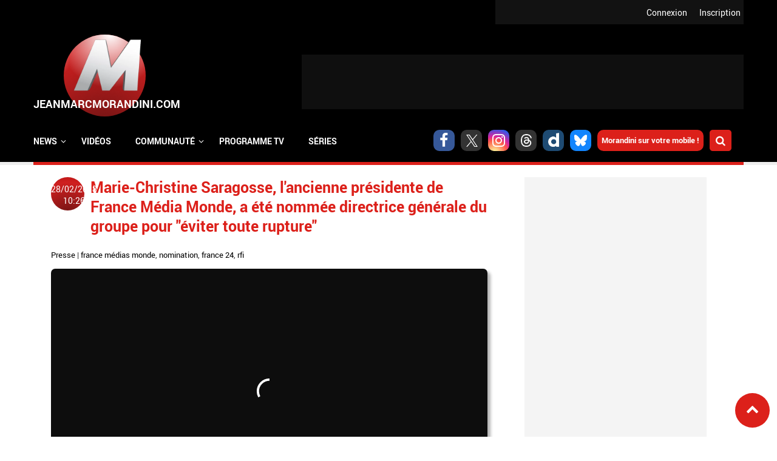

--- FILE ---
content_type: text/html; charset=utf-8
request_url: https://www.jeanmarcmorandini.com/article-378552-marie-christine-saragosse-l-ancienne-presidente-de-france-media-monde-a-ete-nommee-directrice-generale-du-groupe-pour-eviter-toute-rupture.html
body_size: 13720
content:
<!DOCTYPE html>
<html lang="fr" prefix="og: https://ogp.me/ns#">

  <head profile="http://www.w3.org/1999/xhtml/vocab">
    <!--[if IE]><![endif]-->
<link rel="dns-prefetch" href="//static.jeanmarcmorandini.com" />
<link rel="preconnect" href="//static.jeanmarcmorandini.com" />
<meta http-equiv="Content-Type" content="text/html; charset=utf-8" />
<meta http-equiv="x-dns-prefetch-control" content="on" />
<link rel="dns-prefetch" href="//static.jeanmarcmorandini.com" />
<!--[if IE 9]>
<link rel="prefetch" href="//static.jeanmarcmorandini.com" />
<![endif]-->
<link rel="amphtml" href="https://www.jeanmarcmorandini.com/article-378552-marie-christine-saragosse-l-ancienne-presidente-de-france-media-monde-a-ete-nommee-directrice-generale-du-groupe-pour-eviter-toute-rupture.html?amp" />
<script  type="application/ld+json">{"@context":"https:\/\/schema.org","@type":"NewsArticle","headline":"Marie-Christine Saragosse, l'ancienne pr\u00e9sidente de France M\u00e9dia Monde, a \u00e9t\u00e9 nomm\u00e9e directrice g\u00e9n\u00e9...","articleSection":"Presse","alternativeHeadline":"Marie-Christine Saragosse a \u00e9t\u00e9 nomm\u00e9e hier directrice g\u00e9n\u00e9rale en charge de la strat\u00e9gie de France M\u00e9dias Monde et\u00a0charg\u00e9e d'une mission op\u00e9ration...","description":"Marie-Christine Saragosse a \u00e9t\u00e9 nomm\u00e9e hier directrice g\u00e9n\u00e9rale en charge de la strat\u00e9gie de France M\u00e9dias Monde et\u00a0charg\u00e9e d'une mission op\u00e9ration...","mainEntityOfPage":{"@type":"WebPage","@id":"https:\/\/www.jeanmarcmorandini.com\/article-378552-marie-christine-saragosse-l-ancienne-presidente-de-france-media-monde-a-ete-nommee-directrice-generale-du-groupe-pour-eviter-toute-rupture.html"},"articleBody":"Marie-Christine Saragosse a \u00e9t\u00e9 nomm\u00e9e hier directrice g\u00e9n\u00e9rale en charge de la strat\u00e9gie de France M\u00e9dias Monde et\u00a0charg\u00e9e d'une mission op\u00e9rationnelle afin d'\"\u00e9viter toute rupture\" dans les\u00a0activit\u00e9s du groupe apr\u00e8s l'annulation de son mandat de PDG pour des raisons\u00a0administratives.\n\"Au regard de la situation in\u00e9dite et afin d'assurer la continuit\u00e9 de la\u00a0gestion de France M\u00e9dias Monde, le PDG suppl\u00e9ant a nomm\u00e9 Marie-Christine\u00a0Saragosse au poste de directrice g\u00e9n\u00e9rale en charge de la strat\u00e9gie et des\u00a0antennes du groupe\", indique un communiqu\u00e9 publi\u00e9 \u00e0 l'issue d'un conseil\u00a0d'administration extraordinaire.\nLe conseil \"a pris acte de cette d\u00e9cision prise dans l'int\u00e9r\u00eat de\u00a0l'entreprise et de ses salari\u00e9s\". Il a \u00e9galement ent\u00e9rin\u00e9 l'int\u00e9rim de Francis\u00a0Huss \u00e0 la t\u00eate du groupe comme le pr\u00e9voient ses statuts.\n\"Marie-Christine Saragosse sera charg\u00e9e, en tant que salari\u00e9e du groupe\u00a0pour une dur\u00e9e couvrant la p\u00e9riode de suppl\u00e9ance, d'une mission op\u00e9rationnelle\u00a0contribuant \u00e0 \u00e9viter toute rupture dans la poursuite des activit\u00e9s\u00a0strat\u00e9giques et \u00e9ditoriales\", pr\u00e9cise le communiqu\u00e9.\nLe mandat de la PDG de France M\u00e9dias Monde, entreprise qui regroupe France\u00a024, RFI et la radio Monte Carlo Doualiya, avait \u00e9t\u00e9 annul\u00e9 le 13 f\u00e9vrier \u00e0 la\u00a0suite d'un malentendu administratif, la dirigeante n'ayant pas transmis dans\u00a0les d\u00e9lais ses d\u00e9clarations de patrimoine et d'int\u00e9r\u00eats \u00e0 la Haute Autorit\u00e9\u00a0pour la transparence de la vie publique, faute selon elle d'avoir \u00e9t\u00e9 avertie\u00a0d'un changement des modalit\u00e9s de d\u00e9claration.\nLe CSA a rouvert une proc\u00e9dure de nomination \u00e0 laquelle Mme Saragosse a\u00a0indiqu\u00e9 qu'elle se porterait candidate. La nomination interviendra au plus\u00a0tard le 21 avril.\n.\n\n\n","dateModified":"2018-02-28T10:26","datePublished":"2018-02-28T10:24","image":{"@type":"ImageObject","url":"https:\/\/static.jeanmarcmorandini.com\/sites\/jeanmarcmorandini.com\/files\/marie-christine-saragosse_0_0_0.jpg","width":"750","height":"324","caption":"","contentSize":"27869","name":"marie-christine-saragosse_0.jpg","encodingFormat":"image\/jpeg"},"author":{"@type":"Person","name":"Jean-Marc Morandini"},"publisher":{"@type":"Organization","name":"THE WEB FAMILY","url":"https:\/\/www.jeanmarcmorandini.com\/","logo":{"@type":"ImageObject","url":"https:\/\/static.jeanmarcmorandini.com\/sites\/jeanmarcmorandini.com\/files\/corps2019\/logo-jmm-600x60-1dhj2b0620j78.png","width":600,"height":60}},"keywords":["France m\u00e9dias monde","Nomination","France 24","Rfi"]}</script>
<script  type="application/ld+json">{"@context":"https:\/\/schema.org","@type":"BreadcrumbList","itemListElement":[{"@type":"ListItem","position":1,"name":"\u00c0 la une","item":"https:\/\/www.jeanmarcmorandini.com\/"},{"@type":"ListItem","position":2,"name":"Presse","item":"https:\/\/www.jeanmarcmorandini.com\/categorie-presse.html"}]}</script>
<script  type="application/ld+json">{"@context":"https:\/\/schema.org","@type":"WebSite","name":"Jean-Marc Morandini","alternateName":"Blog Jean Marc Morandini - Site d'informations m\u00e9dia, programmes TV, vid\u00e9os, zapping, people, radio, cinema, presse, internet","url":"https:\/\/www.jeanmarcmorandini.com\/","image":"https:\/\/static.jeanmarcmorandini.com\/sites\/all\/themes\/jmm7\/images\/logo_media.png"}</script>
<script  type="application/ld+json">{"@context":"https:\/\/schema.org","@type":"NewsMediaOrganization","name":"Jean-Marc Morandini","url":"https:\/\/www.jeanmarcmorandini.com\/","logo":"https:\/\/static.jeanmarcmorandini.com\/sites\/all\/themes\/jmm7\/images\/logo_media.png","sameAs":["https:\/\/www.facebook.com\/jmmorandini\/","https:\/\/twitter.com\/morandiniblog\/","https:\/\/www.instagram.com\/jeanmarcmorandini\/"]}</script>
<meta property="twitter:card" content="summary_large_image" />
<meta property="twitter:site" content="@morandiniblog" />
<meta property="twitter:creator" content="@morandiniblog" />
<meta property="twitter:title" content="Marie-Christine Saragosse, l&#039;ancienne présidente de France Média Monde, a été nommée directrice générale du groupe pour &quot;éviter toute rupture&quot;" />
<meta property="twitter:description" content="Marie-Christine Saragosse a &amp;eacute;t&amp;eacute; nomm&amp;eacute;e hier directrice g&amp;eacute;n&amp;eacute;rale en charge de la strat&amp;eacute;gie de France M&amp;eacute;dias Monde et&amp;nbsp;charg&amp;eacute;e d..." />
<meta property="twitter:image" content="https://static.jeanmarcmorandini.com/sites/jeanmarcmorandini.com/files/marie-christine-saragosse_0_0_0.jpg" />
<meta property="og:title" content="Marie-Christine Saragosse, l&#039;ancienne présidente de France Média Monde, a été nommée directrice générale du groupe pour &quot;éviter toute rupture&quot;" />
<meta property="fb:app_id" content="368940366458873" />
<meta property="og:type" content="article" />
<meta property="og:image" content="https://static.jeanmarcmorandini.com/sites/jeanmarcmorandini.com/files/styles/facebook/public/marie-christine-saragosse_0_0_0.jpg?itok=-d8KThZS" />
<meta property="og:url" content="https://www.jeanmarcmorandini.com/article-378552-marie-christine-saragosse-l-ancienne-presidente-de-france-media-monde-a-ete-nommee-directrice-generale-du-groupe-pour-eviter-toute-rupture.html" />
<meta property="og:description" content="Marie-Christine Saragosse a &amp;eacute;t&amp;eacute; nomm&amp;eacute;e hier directrice g&amp;eacute;n&amp;eacute;rale en charge de la strat&amp;eacute;gie de France M&amp;eacute;dias Monde et&amp;nbsp;charg&amp;eacute;e d&#039;une mission op&amp;eacute;rationnelle afin d&#039;&quot;&amp;eacute;viter toute rupture&quot; dans les&amp;nbsp;activit&amp;eacute;s du groupe" />
<link rel="shortcut icon" href="https://static.jeanmarcmorandini.com/sites/jeanmarcmorandini.com/files/favicon_1.png" type="image/png" />
<meta name="description" content="Marie-Christine Saragosse a été nommée hier directrice générale en charge de la stratégie de" />
<link rel="canonical" href="https://www.jeanmarcmorandini.com/article-378552-marie-christine-saragosse-l-ancienne-presidente-de-france-media-monde-a-ete-nommee-directrice-generale-du-groupe-pour-eviter-toute-rupture.html" />
<link rel="shortlink" href="https://www.jeanmarcmorandini.com/node/378552" />
<meta property="fb:app_id" content="1434142670197027" />
<meta property="og:site_name" content="Jean-Marc Morandini" />
<meta property="og:type" content="article" />
<meta property="og:url" content="https://www.jeanmarcmorandini.com/article-378552-marie-christine-saragosse-l-ancienne-presidente-de-france-media-monde-a-ete-nommee-directrice-generale-du-groupe-pour-eviter-toute-rupture.html" />
<meta property="og:title" content="Marie-Christine Saragosse, l&#039;ancienne présidente de France Média Monde, a été nommée directrice générale du groupe pour &quot;éviter toute rupture&quot;" />
<meta property="og:description" content="Marie-Christine Saragosse a été nommée hier directrice générale en charge de la stratégie de" />
<meta property="og:image" content="https://static.jeanmarcmorandini.com/sites/jeanmarcmorandini.com/files/marie-christine-saragosse_0_0_0.jpg" />
    <title>Marie-Christine Saragosse, l'ancienne présidente de France Média Monde, a été nommée directrice générale du groupe pour "éviter toute rupture" | Jean-Marc Morandini</title>
    <meta name="google-site-verification" content="j_IPphMWbaMJd2cJJNhx_auONtaNXU7ZiRQ7UDrt2jo" />
    <meta name="robots" content="index,follow,max-snippet:-1,max-image-preview:large,max-video-preview:-1" />
    <meta name="viewport" content="width=device-width, initial-scale=1.0">

    <meta name="format-detection" content="telephone=no" />
    <meta property="fb:pages" content="133417860067582" />

    <link rel="preconnect" href="https://cdn.taboola.com">
    <link rel="preconnect" href="https://storage.googleapis.com">
    <link rel="preconnect" href="https://ced.sascdn.com">
    <link rel="preconnect" href="https://www8.smartadserver.com">
    <link rel="preload" as="font" crossorigin="anonymous" type="font/woff2"  href="/sites/all/themes/jmm7/css/fonts/Roboto/Roboto-Regular.woff2"/>
    <link rel="preload" as="font" crossorigin="anonymous" type="font/woff2"  href="/sites/all/themes/jmm7/css/fonts/Roboto/Roboto-Bold.woff2"/>
    <link rel="preload" as="font" crossorigin="anonymous" type="font/woff2"  href="/sites/all/themes/jmm7/css/fonts/Open_Sans/OpenSans-Regular.woff2"/>
    <link rel="preload" as="font" crossorigin="anonymous" type="font/woff2"  href="/sites/all/themes/jmm7/css/fonts/Open_Sans/OpenSans-Bold.woff2"/>

    <link type="text/css" rel="stylesheet" href="/sites/jeanmarcmorandini.com/files/advagg_css/css__ddz-w3yvLi91MNmQqosYJV3JyWtsNkDOj_0iGFZ48BA__vd2K_i5j24_OkBfuka8mhVcaZD3XYhIeAiu7WQx_z04__ZSMqSgoujX0gQJycZx5b2wkqLzufGuc8eG8p-Ytl_jc.css" media="all" />
<link type="text/css" rel="stylesheet" href="/sites/jeanmarcmorandini.com/files/advagg_css/css__dzi15DvPmqzRxIdIXIHO1xoeCR-UlIvlvXxAQiKNm6M__rYf4CmK36Gn6WQh6nIX3yrMxzKijWZCOY28rI_m3Mys__ZSMqSgoujX0gQJycZx5b2wkqLzufGuc8eG8p-Ytl_jc.css" media="all and (min-width: 1024px) and (max-width: 1366px)" />
<link type="text/css" rel="stylesheet" href="/sites/jeanmarcmorandini.com/files/advagg_css/css__x3WzNgrN0IoDx9iBth9MD0RPvGBs4kJ-FEEskc7HUT4__7dP0XwEmUDKD8HQ-AEO0Tp5DCpSIIGXVah_A4FU9U7g__ZSMqSgoujX0gQJycZx5b2wkqLzufGuc8eG8p-Ytl_jc.css" media="all and (min-width: 768px) and (max-width: 1023px)" />
<link type="text/css" rel="stylesheet" href="/sites/jeanmarcmorandini.com/files/advagg_css/css__q_4wu2yh63tUzhynObEud-4okUbjgIVhk6Pm-E478tI__NBtrsQb5SjEx73XN6yHuMnZJKuZT6dbfzgWs52nMcq0__ZSMqSgoujX0gQJycZx5b2wkqLzufGuc8eG8p-Ytl_jc.css" media="all and (min-width: 481px) and (max-width: 767px)" />
<link type="text/css" rel="stylesheet" href="/sites/jeanmarcmorandini.com/files/advagg_css/css__GJ2ASFQu0ZUYeRnBLznvAZLydWkNjTSk9NOtkOIP57s__vJ_tfil1m9T9gcpPJCLRhZuWWisTE9NqJmaDi1vXj_8__ZSMqSgoujX0gQJycZx5b2wkqLzufGuc8eG8p-Ytl_jc.css" media="all and (min-width: 360px) and (max-width: 480px)" />
<link type="text/css" rel="stylesheet" href="/sites/jeanmarcmorandini.com/files/advagg_css/css__ONLBuoUQOWBdTnofG5xCDvPdEOrvTxi7Pj0DYP3z8Bs__T7NGeQSHRTa6xwYnqCRxH58MFh6NMskFBx03CQm4U4o__ZSMqSgoujX0gQJycZx5b2wkqLzufGuc8eG8p-Ytl_jc.css" media="all and (max-width: 359px)" />

<!--[if lte IE 8]>
<link type="text/css" rel="stylesheet" href="/sites/all/themes/jmm7/css/fix-ie.css?t8yek2" media="all" />
<![endif]-->

    <!-- Didomi tag -->
    <script type="99a3610f2319d5eb39560d1f-text/javascript">
      window.gdprAppliesGlobally=true;(function(){function a(e){if(!window.frames[e]){if(document.body&&document.body.firstChild){var t=document.body;var n=document.createElement("iframe");n.style.display="none";n.name=e;n.title=e;t.insertBefore(n,t.firstChild)}
      else{setTimeout(function(){a(e)},5)}}}function e(n,r,o,c,s){function e(e,t,n,a){if(typeof n!=="function"){return}if(!window[r]){window[r]=[]}var i=false;if(s){i=s(e,t,n)}if(!i){window[r].push({command:e,parameter:t,callback:n,version:a})}}e.stub=true;function t(a){if(!window[n]||window[n].stub!==true){return}if(!a.data){return}
      var i=typeof a.data==="string";var e;try{e=i?JSON.parse(a.data):a.data}catch(t){return}if(e[o]){var r=e[o];window[n](r.command,r.parameter,function(e,t){var n={};n[c]={returnValue:e,success:t,callId:r.callId};a.source.postMessage(i?JSON.stringify(n):n,"*")},r.version)}}
      if(typeof window[n]!=="function"){window[n]=e;if(window.addEventListener){window.addEventListener("message",t,false)}else{window.attachEvent("onmessage",t)}}}e("__tcfapi","__tcfapiBuffer","__tcfapiCall","__tcfapiReturn");a("__tcfapiLocator");(function(e){
      var t=document.createElement("script");t.id="spcloader";t.type="text/javascript";t.async=true;t.src="https://sdk.privacy-center.org/"+e+"/loader.js?target="+document.location.hostname;t.charset="utf-8";var n=document.getElementsByTagName("script")[0];n.parentNode.insertBefore(t,n)})("58ff7455-e2e7-41c9-b8b6-7fc797bc5831")})();
    </script>

    <!-- Viously -->
          <script async id="xieg6Sie" data-cfasync="false" src="https://cdn.viously.com/js/sdk/boot.js"></script>
      </head>

  <body class="html not-front not-logged-in no-sidebars page-node page-node- page-node-378552 node-type-story">
    <div id="skip-link"><a href="/#main-content" class="element-invisible element-focusable">Aller au contenu principal</a></div>        <a name="top-page" id="top-page"></a>
<a href="#top-page" id="top-page-link" class="scrollup"><span class="customicon-chevron-up"></span></a>

<header>
  <div id="header-top">
            <div class="region region-header-top">
    <div class="block block-jmm-slideshow" id="block-jmm-slideshow-latestnews-header">
      
  <div class="block-content">
    <div id="block-jmm_slideshow-latestnews_header-ajax-content" class="ajaxblocks-wrapper"></div>  </div>
</div>
  </div>
        <div id="logreg">
      <div id="logreg-in">
              <div id="logreg-register"><a href="/inscription.html">Inscription</a></div>
        <div id="logreg-login"><a href="/user/login">Connexion</a></div>
                    </div>
    </div>
    <div class="clear"></div>
  </div>

  <div id="header-middle">
    <figure class="jmm-logo">
      <a href="/" class="sphere sphere-logo">
        <div class="sphere-animated">
          <img src="https://static.jeanmarcmorandini.com/sites/all/themes/jmm7/images/logo_2.png" atl="JeanMarcmorandini.com" id="jmm-logo-image">
        </div>
      </a>
    </figure>

          <div id="header-region" class="ads-ban-header">  <div class="region region-header">
    <div class="block block-jmm-ads-prisma" id="block-jmm-ads-prisma-publicites-block-1">
      
  <div class="block-content">
    <div class="wrapper-ads format-adscorejs-news-ban-header">
	<div
	  class="ads-core-placer"
	  id="adscorejs-news-ban-header"
	  data-ads-core='{"type":"Banniere-Haute", "device":"desktop, tablet, mobile"}'
	></div>
</div>  </div>
</div>
  </div>
</div>
    
    <div class="clear"></div>
  </div>

    <div id="header-navigation">
      <div class="region region-navigation">
    <div class="block block-search-api-page" id="block-search-api-page-rechercher">
        <h2 class="block-title">Rechercher</h2>
    
  <div class="block-content">
    <form action="/article-378552-marie-christine-saragosse-l-ancienne-presidente-de-france-media-monde-a-ete-nommee-directrice-generale-du-groupe-pour-eviter-toute-rupture.html" method="post" id="search-api-page-search-form-rechercher" accept-charset="UTF-8"><div><div class="form-item form-type-textfield form-item-keys-5">
  <label class="element-invisible" for="edit-keys-5">Saisissez vos mots-clés </label>
 <input placeholder="Saisissez vos mots-clés" type="text" id="edit-keys-5" name="keys_5" value="" size="15" maxlength="128" class="form-text" />
</div>
<input type="hidden" name="id" value="5" />
<input type="submit" id="edit-submit-5" name="op" value="Rechercher" class="form-submit" /><input type="hidden" name="form_build_id" value="form-g6Y8CmaQyZToCFD20WnYNGX12rAPWaZ0b5RRt3-4wec" />
<input type="hidden" name="form_id" value="search_api_page_search_form_rechercher" />
</div></form>    <div class="close-btn"></div>
  </div>
</div>
<div class="block block-jmm-icones-sociales" id="block-jmm-icones-sociales-icones-sociales">
      
  <div class="block-content">
    <a href="https://www.facebook.com/jmmorandini" class="soc customicon-facebook" target="_blank"></a><a href="https://twitter.com/morandiniblog" class="soc customicon-x" target="_blank"></a><a href="https://instagram.com/jeanmarcmorandini" class="soc customicon-instagram" target="_blank"></a><a href="https://www.threads.net/@morandiniblog2" class="soc customicon-threads" target="_blank"></a><a href="https://www.dailymotion.com/morandini" class="soc customicon-dailymotion" target="_blank"></a><a href="https://bsky.app/profile/morandiniblog2.bsky.social" class="soc customicon-bluesky" target="_blank"></a><a href="https://www.jeanmarcmorandini.com/applications-mobile.html" target="_parent" class="applicationsmobiles">Morandini sur votre mobile !</a><div id="btnsearch"></div>  </div>
</div>
<div class="block block-jmm-menus" id="block-jmm-menus-menusjmm">
      
  <div class="block-content">
    <nav id="jmm-navigation">
  <div id="responsive-toggle-menu"></div>
  <div id="menu">
    <ul id="first-level-menu" class="menu">
                  <li class="has_submenu">
        <span class="first-level-title">
                  <span>News</span>                </span>
                          <div class="burgermenu">
            <div class="wrapper-second-level-menu">
              <ul class="second-level-menu">
                                                                                      <li id="second-level-menu-tid-1" class="second-level-menu-item active"><span class="second-level-title"><a href="/menu-categorie/1">TV</a></span></li>
                                                                      <li id="second-level-menu-tid-2" class="second-level-menu-item"><span class="second-level-title"><a href="/menu-categorie/2">Radio</a></span></li>
                                                                      <li id="second-level-menu-tid-3" class="second-level-menu-item"><span class="second-level-title"><a href="/menu-categorie/3">Press</a></span></li>
                                                                      <li id="second-level-menu-tid-4" class="second-level-menu-item"><span class="second-level-title"><a href="/menu-categorie/4">Cinéma</a></span></li>
                                                                      <li id="second-level-menu-tid-5" class="second-level-menu-item"><span class="second-level-title"><a href="/menu-categorie/5">Internet</a></span></li>
                                                                      <li id="second-level-menu-tid-6" class="second-level-menu-item"><span class="second-level-title"><a href="/menu-categorie/6">People</a></span></li>
                                                                      <li id="second-level-menu-tid-18294" class="second-level-menu-item"><span class="second-level-title"><a href="/menu-categorie/18294">Politique</a></span></li>
                                                                      <li id="second-level-menu-tid-18340" class="second-level-menu-item"><span class="second-level-title"><a href="/menu-categorie/18340">Économie</a></span></li>
                                                                      <li id="second-level-menu-tid-18639" class="second-level-menu-item"><span class="second-level-title"><a href="/menu-categorie/18639">Sport</a></span></li>
                                                                      <li id="second-level-menu-tid-20655" class="second-level-menu-item"><span class="second-level-title"><a href="/menu-categorie/20655">Fait divers</a></span></li>
                                                                      <li id="second-level-menu-tid-20656" class="second-level-menu-item"><span class="second-level-title"><a href="/menu-categorie/20656">Justice</a></span></li>
                                                                      <li id="second-level-menu-tid-18341" class="second-level-menu-item"><span class="second-level-title"><a href="/menu-categorie/18341">Divers</a></span></li>
                              </ul>
            </div>
                        <div class="wrapper-categorie-menu">
              <div class="wrapper-categorie-menu-header">
  <span class="categorie-menu-link"><a href="/categorie-tv.html">Toutes les news TV</a></span>
  <span class="categorie-menu-title">Les dernières news <span>TV</span></span>
</div>
  <div class="wrapper-categorie-item">
  <div class="categorie-item-img jmm-img">
    <a href="/article-628021-la-matinale-de-tf1-recrute-cinq-nouveaux-chroniqueurs-pour-prolonger-son-antenne-jusqu-a-11-heures-parmi-lesquels-deux-anciennes-figures-tres-connues-de-la-chaine-et-une-chanteuse.html"><img data-echo="https://static.jeanmarcmorandini.com/sites/jeanmarcmorandini.com/files/styles/image_252_115/public/bonjour22nov_0.jpg" data-icon="" src="https://static.jeanmarcmorandini.com//sites/jeanmarcmorandini.com/files/lazyload_placeholder.png" width="252" height="115" alt="La Matinale de TF1 recrute cinq nouveaux chroniqueurs pour prolonger son antenne jusqu’à 11 heures, parmi lesquels deux anciennes figures, très connues, de la chaîne et une chanteuse" title="La Matinale de TF1 recrute cinq nouveaux chroniqueurs pour prolonger son antenne jusqu’à 11 heures, parmi lesquels deux anciennes figures, très connues, de la chaîne et une chanteuse" /><noscript><img src="https://static.jeanmarcmorandini.com/sites/jeanmarcmorandini.com/files/styles/image_252_115/public/bonjour22nov_0.jpg" width="252" height="115" alt="La Matinale de TF1 recrute cinq nouveaux chroniqueurs pour prolonger son antenne jusqu’à 11 heures, parmi lesquels deux anciennes figures, très connues, de la chaîne et une chanteuse" title="La Matinale de TF1 recrute cinq nouveaux chroniqueurs pour prolonger son antenne jusqu’à 11 heures, parmi lesquels deux anciennes figures, très connues, de la chaîne et une chanteuse" /></noscript></a>    <span class="categorie-item-tag">christophe beaugrand</span>
  </div>
  <div class="categorie-item-title">
    <a href="/article-628021-la-matinale-de-tf1-recrute-cinq-nouveaux-chroniqueurs-pour-prolonger-son-antenne-jusqu-a-11-heures-parmi-lesquels-deux-anciennes-figures-tres-connues-de-la-chaine-et-une-chanteuse.html">La Matinale de TF1 recrute cinq nouveaux...</a>  </div>
</div>  <div class="wrapper-categorie-item">
  <div class="categorie-item-img jmm-img">
    <a href="/article-622549-audiences-prime-entre-independence-day-sur-tf1-et-adieu-les-cons-sur-france-2-qui-a-rassemble-le-plus-de-telespectateurs-hier-soir.html"><img data-echo="https://static.jeanmarcmorandini.com/sites/jeanmarcmorandini.com/files/styles/image_252_115/public/independenceday1_0.jpg" data-icon="" src="https://static.jeanmarcmorandini.com//sites/jeanmarcmorandini.com/files/lazyload_placeholder.png" width="252" height="115" alt="Audiences Prime: Entre &quot;Independence Day&quot; sur TF1 et &quot;Adieu les cons&quot; sur France 2, qui a rassemblé le plus de téléspectateurs hier soir ?" title="Audiences Prime: Entre &quot;Independence Day&quot; sur TF1 et &quot;Adieu les cons&quot; sur France 2, qui a rassemblé le plus de téléspectateurs hier soir ?" /><noscript><img src="https://static.jeanmarcmorandini.com/sites/jeanmarcmorandini.com/files/styles/image_252_115/public/independenceday1_0.jpg" width="252" height="115" alt="Audiences Prime: Entre &quot;Independence Day&quot; sur TF1 et &quot;Adieu les cons&quot; sur France 2, qui a rassemblé le plus de téléspectateurs hier soir ?" title="Audiences Prime: Entre &quot;Independence Day&quot; sur TF1 et &quot;Adieu les cons&quot; sur France 2, qui a rassemblé le plus de téléspectateurs hier soir ?" /></noscript></a>    <span class="categorie-item-tag">audiences</span>
  </div>
  <div class="categorie-item-title">
    <a href="/article-622549-audiences-prime-entre-independence-day-sur-tf1-et-adieu-les-cons-sur-france-2-qui-a-rassemble-le-plus-de-telespectateurs-hier-soir.html">Audiences Prime: Entre &quot;Independence Day&quot; sur...</a>  </div>
</div>  <div class="wrapper-categorie-item">
  <div class="categorie-item-img jmm-img">
    <a href="/article-621358-audiences-prime-liam-neeson-et-le-film-retribution-ont-ils-permis-a-tf1-d-etre-leader-hier-soir-devant-sur-les-chemins-noirs-sur-france-2.html"><img data-echo="https://static.jeanmarcmorandini.com/sites/jeanmarcmorandini.com/files/styles/image_252_115/public/retribution_0.jpg" data-icon="" src="https://static.jeanmarcmorandini.com//sites/jeanmarcmorandini.com/files/lazyload_placeholder.png" width="252" height="115" alt="Audiences Prime: Liam Neeson et le film &quot;Retribution&quot; ont-ils permis à TF1 d&#039;être leader hier soir devant &quot;Sur les chemins noirs&quot; sur France 2 ?" title="Audiences Prime: Liam Neeson et le film &quot;Retribution&quot; ont-ils permis à TF1 d&#039;être leader hier soir devant &quot;Sur les chemins noirs&quot; sur France 2 ?" /><noscript><img src="https://static.jeanmarcmorandini.com/sites/jeanmarcmorandini.com/files/styles/image_252_115/public/retribution_0.jpg" width="252" height="115" alt="Audiences Prime: Liam Neeson et le film &quot;Retribution&quot; ont-ils permis à TF1 d&#039;être leader hier soir devant &quot;Sur les chemins noirs&quot; sur France 2 ?" title="Audiences Prime: Liam Neeson et le film &quot;Retribution&quot; ont-ils permis à TF1 d&#039;être leader hier soir devant &quot;Sur les chemins noirs&quot; sur France 2 ?" /></noscript></a>    <span class="categorie-item-tag">audiences</span>
  </div>
  <div class="categorie-item-title">
    <a href="/article-621358-audiences-prime-liam-neeson-et-le-film-retribution-ont-ils-permis-a-tf1-d-etre-leader-hier-soir-devant-sur-les-chemins-noirs-sur-france-2.html">Audiences Prime: Liam Neeson et le film...</a>  </div>
</div>  <div class="wrapper-categorie-item">
  <div class="categorie-item-img jmm-img">
    <a href="/article-619402-audiences-prime-avec-aline-sur-la-vie-de-celine-dion-vue-par-valerie-lemercier-tf1-a-t-elle-cartonne-ou-joue-a-titanic-hier-soir.html"><img data-echo="https://static.jeanmarcmorandini.com/sites/jeanmarcmorandini.com/files/styles/image_252_115/public/aline_1.jpg" data-icon="" src="https://static.jeanmarcmorandini.com//sites/jeanmarcmorandini.com/files/lazyload_placeholder.png" width="252" height="115" alt="Audiences Prime: Avec &quot;Aline&quot; sur la vie de Céline Dion, vue par Valérie Lemercier, TF1 a-t-elle cartonné ou joué à Titanic hier soir ?" title="Audiences Prime: Avec &quot;Aline&quot; sur la vie de Céline Dion, vue par Valérie Lemercier, TF1 a-t-elle cartonné ou joué à Titanic hier soir ?" /><noscript><img src="https://static.jeanmarcmorandini.com/sites/jeanmarcmorandini.com/files/styles/image_252_115/public/aline_1.jpg" width="252" height="115" alt="Audiences Prime: Avec &quot;Aline&quot; sur la vie de Céline Dion, vue par Valérie Lemercier, TF1 a-t-elle cartonné ou joué à Titanic hier soir ?" title="Audiences Prime: Avec &quot;Aline&quot; sur la vie de Céline Dion, vue par Valérie Lemercier, TF1 a-t-elle cartonné ou joué à Titanic hier soir ?" /></noscript></a>    <span class="categorie-item-tag">audiences</span>
  </div>
  <div class="categorie-item-title">
    <a href="/article-619402-audiences-prime-avec-aline-sur-la-vie-de-celine-dion-vue-par-valerie-lemercier-tf1-a-t-elle-cartonne-ou-joue-a-titanic-hier-soir.html">Audiences Prime: Avec &quot;Aline&quot; sur la vie de...</a>  </div>
</div>  <div class="wrapper-categorie-item">
  <div class="categorie-item-img jmm-img">
    <a href="/article-618073-audiences-avant-20h-sept-a-huit-sur-tf1-a-t-il-fait-le-poids-hier-face-au-match-de-rugby-des-bleues-sur-france-2-qui-affrontaient-l-afrique-du-sud.html"><img data-echo="https://static.jeanmarcmorandini.com/sites/jeanmarcmorandini.com/files/styles/image_252_115/public/capture_decran_2025-09-08_a_09.42.02_0.jpg" data-icon="" src="https://static.jeanmarcmorandini.com//sites/jeanmarcmorandini.com/files/lazyload_placeholder.png" width="252" height="115" alt="Audiences Avant 20h: &quot;Sept à huit&quot; sur TF1 a-t-il fait le poids hier face au match de rugby des Bleues sur France 2 qui affrontaient l&#039;Afrique du Sud ?" title="Audiences Avant 20h: &quot;Sept à huit&quot; sur TF1 a-t-il fait le poids hier face au match de rugby des Bleues sur France 2 qui affrontaient l&#039;Afrique du Sud ?" /><noscript><img src="https://static.jeanmarcmorandini.com/sites/jeanmarcmorandini.com/files/styles/image_252_115/public/capture_decran_2025-09-08_a_09.42.02_0.jpg" width="252" height="115" alt="Audiences Avant 20h: &quot;Sept à huit&quot; sur TF1 a-t-il fait le poids hier face au match de rugby des Bleues sur France 2 qui affrontaient l&#039;Afrique du Sud ?" title="Audiences Avant 20h: &quot;Sept à huit&quot; sur TF1 a-t-il fait le poids hier face au match de rugby des Bleues sur France 2 qui affrontaient l&#039;Afrique du Sud ?" /></noscript></a>    <span class="categorie-item-tag">audiences</span>
  </div>
  <div class="categorie-item-title">
    <a href="/article-618073-audiences-avant-20h-sept-a-huit-sur-tf1-a-t-il-fait-le-poids-hier-face-au-match-de-rugby-des-bleues-sur-france-2-qui-affrontaient-l-afrique-du-sud.html">Audiences Avant 20h: &quot;Sept à huit&quot; sur TF1...</a>  </div>
</div>  <div class="wrapper-categorie-item">
  <div class="categorie-item-img jmm-img">
    <a href="/article-618040-audiences-prime-l-equipe-de-france-a-battu-l-ukraine-en-pologne-hier-soir-sur-tf1-mais-devant-combien-de-telespectateurs-la-capitaine-marleau-a-t-elle-resiste-sur-france-2.html"><img data-echo="https://static.jeanmarcmorandini.com/sites/jeanmarcmorandini.com/files/styles/image_252_115/public/mbappe-ukraine-france_0.jpeg" data-icon="" src="https://static.jeanmarcmorandini.com//sites/jeanmarcmorandini.com/files/lazyload_placeholder.png" width="252" height="115" alt="Audiences Prime: L’équipe de France a battu l’Ukraine en Pologne, hier soir sur TF1, mais devant combien de téléspectateurs ? La Capitaine Marleau a-t-elle résisté sur France 2 ? " title="Audiences Prime: L’équipe de France a battu l’Ukraine en Pologne, hier soir sur TF1, mais devant combien de téléspectateurs ? La Capitaine Marleau a-t-elle résisté sur France 2 ? " /><noscript><img src="https://static.jeanmarcmorandini.com/sites/jeanmarcmorandini.com/files/styles/image_252_115/public/mbappe-ukraine-france_0.jpeg" width="252" height="115" alt="Audiences Prime: L’équipe de France a battu l’Ukraine en Pologne, hier soir sur TF1, mais devant combien de téléspectateurs ? La Capitaine Marleau a-t-elle résisté sur France 2 ? " title="Audiences Prime: L’équipe de France a battu l’Ukraine en Pologne, hier soir sur TF1, mais devant combien de téléspectateurs ? La Capitaine Marleau a-t-elle résisté sur France 2 ? " /></noscript></a>    <span class="categorie-item-tag">audiences</span>
  </div>
  <div class="categorie-item-title">
    <a href="/article-618040-audiences-prime-l-equipe-de-france-a-battu-l-ukraine-en-pologne-hier-soir-sur-tf1-mais-devant-combien-de-telespectateurs-la-capitaine-marleau-a-t-elle-resiste-sur-france-2.html">Audiences Prime: L’équipe de France a battu...</a>  </div>
</div>            </div>
                      </div>
              </li>
                  <li>
        <span class="first-level-title">
                  <a href="/categorie-videos.html">Vidéos</a>                </span>
              </li>
                  <li class="has_submenu">
        <span class="first-level-title">
                  <span>Communauté</span>                </span>
                          <div class="simplemenu">
            <div class="wrapper-second-level-menu">
              <ul class="second-level-menu">
                                                                                      <li id="second-level-menu-tid-0" class="second-level-menu-item"><span class="second-level-title"><a href="/inscription.html">S&#039;inscrire</a></span></li>
                                                                      <li id="second-level-menu-tid-1" class="second-level-menu-item"><span class="second-level-title"><a href="/user/login">S&#039;identifier</a></span></li>
                                                                      <li id="second-level-menu-tid-2" class="second-level-menu-item"><span class="second-level-title"><a href="/recherche-membre.html">Rechercher un membre</a></span></li>
                              </ul>
            </div>
                      </div>
              </li>
                  <li>
        <span class="first-level-title">
                  <a href="/programme-tv.html">Programme TV</a>                </span>
              </li>
                  <li>
        <span class="first-level-title">
                  <a href="/categorie-tv.html">Séries</a>                </span>
              </li>
          </ul>
  </div>
</nav>
<div class="clear"></div>  </div>
</div>
  </div>
    <div class="clear"></div>
  </div>
  </header>



<div id="wrapper-publicite">
  <div id="wrapper-global" class="">

    <div id="wrapper-content">
      <div id="center">
                          <div class="region region-content">
    <div class="block block-system" id="block-system-main">
      
  <div class="block-content">
      
<div id="node-story" class="node node-story clearfix" class="node node-story node-type-story node-pagestory" id="node-378552">
  <div class="heure"><div class="sphere"><span>28/02/2018 10:26</span></div></div>
  <h1>Marie-Christine Saragosse, l&#039;ancienne présidente de France Média Monde, a été nommée directrice générale du groupe pour &quot;éviter toute rupture&quot;</h1>

      <div class="cattags"><span class="categorie"><a href="/categorie-presse.html">Presse</a><span> | </span></span><span class="tags"><a href="/actualite-france-medias-monde.html">france médias monde</a>, <a href="/actualite-nomination.html-0">nomination</a>, <a href="/actualite-france-24.html-0">france 24</a>, <a href="/actualite-rfi.html-0">rfi</a></span></div>  
      <div class="jmm-img">
      <div class="vsly-player"
      data-template="PVAwsGViMhyjA"
      data-content-external-id="x68fuon"
      data-content-external-source="https://geo.dailymotion.com/player/x2my2.html?video=x68fuon"
      style="background:#ddd;padding-top:56.25%;font-size:0;position:relative;overflow:hidden;width:100%;">
    </div>    </div>
  
  <div class="stats head-story-wrapper">
    <div class="left">
      <div class="left-child"><span data-nodecounter-ajax="378552"></span> -</div>
      <div class="left-child"><a href="/article-378552-marie-christine-saragosse-l-ancienne-presidente-de-france-media-monde-a-ete-nommee-directrice-generale-du-groupe-pour-eviter-toute-rupture.html#comments" class="active">Soyez premier à commenter</a></div>
    </div>

    <div class="social-share-lite">
      <a href="https://www.facebook.com/sharer/sharer.php?u=https%3A//www.jeanmarcmorandini.com/article-378552-marie-christine-saragosse-l-ancienne-presidente-de-france-media-monde-a-ete-nommee-directrice-generale-du-groupe-pour-eviter-toute-rupture.html&amp;t=Marie-Christine%20Saragosse%2C%20l%27ancienne%20pr%C3%A9sidente%20de%20France%20M%C3%A9dia%20Monde%2C%20a%20%C3%A9t%C3%A9%20nomm%C3%A9e%20directrice%20g%C3%A9n%C3%A9rale%20du%20groupe%20pour%20%22%C3%A9viter%20toute%20rupture%22" target="_blank" class="share-fb lite" title="Partager sur Facebook"><img src="https://static.jeanmarcmorandini.com/sites/jeanmarcmorandini.com/files/corps2019/icon-facebook.svg" /></a>      <a href="https://twitter.com/intent/tweet?url=https%3A//www.jeanmarcmorandini.com/article-378552-marie-christine-saragosse-l-ancienne-presidente-de-france-media-monde-a-ete-nommee-directrice-generale-du-groupe-pour-eviter-toute-rupture.html&amp;text=Marie-Christine%20Saragosse%2C%20l%27ancienne%20pr%C3%A9sidente%20de%20France%20M%C3%A9dia%20Monde%2C%20a%20%C3%A9t%C3%A9%20nomm%C3%A9e%20directrice%20g%C3%A9n%C3%A9rale%20du%20groupe%20pour%20%22%C3%A9viter%20toute%20rupture%22&amp;via=morandiniblog" class="share-x lite" target="_blank" title="Partager sur X"><img src="https://static.jeanmarcmorandini.com/sites/all/themes/jmm7/images/2024/logo-x-lite.svg" /></a>    </div>
  </div>
  <div class="clear"></div>

  <div class="body">

      <!-- Ads InRead -->
              <div id="jmm_ads_InRead_desktop_1" class="jmm_ads_InRead"><div class="wrapper-ads format-adscorejs-news-inread1-desktop">
	<div
	  class="ads-core-placer"
	  id="adscorejs-news-inread1-desktop"
	  data-ads-core='{"type":"Pave-Haut2-desktop", "device":"desktop,tablet"}'
	></div>
</div></div>
        <div id="jmm_ads_InRead1" class="jmm_ads_InRead mobile"><div class="wrapper-ads format-adscorejs-news-inread1-mobile">
	<div
	  class="ads-core-placer"
	  id="adscorejs-news-inread1-mobile"
	  data-ads-core='{"type":"Pave-Haut2", "device":"mobile"}'
	></div>
</div></div>
      

    <p>Marie-Christine Saragosse a &eacute;t&eacute; nomm&eacute;e hier directrice g&eacute;n&eacute;rale en charge de la strat&eacute;gie de <a href="https://www.jeanmarcmorandini.com/article-378320-le-csa-va-nommer-d-ici-le-21-avril-un-nouveau-pdg-a-la-tete-de-france-medias-monde-l-entreprise-qui-regroupe-france-24-et-rfi.html" target="_blank">France M&eacute;dias Monde</a> et&nbsp;charg&eacute;e d'une mission op&eacute;rationnelle afin d'"&eacute;viter toute rupture" dans les&nbsp;activit&eacute;s du groupe apr&egrave;s l'annulation de son mandat de PDG pour des raisons&nbsp;administratives.</p><p>"Au regard de la situation in&eacute;dite et afin d'assurer la continuit&eacute; de la&nbsp;gestion de <a href="https://www.jeanmarcmorandini.com/article-378320-le-csa-va-nommer-d-ici-le-21-avril-un-nouveau-pdg-a-la-tete-de-france-medias-monde-l-entreprise-qui-regroupe-france-24-et-rfi.html" target="_blank">France M&eacute;dias Monde,</a> le PDG suppl&eacute;ant a nomm&eacute; Marie-Christine&nbsp;Saragosse au poste de directrice g&eacute;n&eacute;rale en charge de la strat&eacute;gie et des&nbsp;antennes du groupe", indique un communiqu&eacute; publi&eacute; &agrave; l'issue d'un conseil&nbsp;d'administration extraordinaire.</p><p>Le conseil "a pris acte de cette d&eacute;cision prise dans l'int&eacute;r&ecirc;t de&nbsp;l'entreprise et de ses salari&eacute;s". Il a &eacute;galement ent&eacute;rin&eacute; l'int&eacute;rim de Francis&nbsp;Huss &agrave; la t&ecirc;te du groupe comme le pr&eacute;voient ses statuts.</p><p>"Marie-Christine Saragosse sera charg&eacute;e, en tant que salari&eacute;e du groupe&nbsp;pour une dur&eacute;e couvrant la p&eacute;riode de suppl&eacute;ance, d'une mission op&eacute;rationnelle&nbsp;contribuant &agrave; &eacute;viter toute rupture dans la poursuite des activit&eacute;s&nbsp;strat&eacute;giques et &eacute;ditoriales", pr&eacute;cise le communiqu&eacute;.</p><p>Le mandat de la PDG de <a href="https://www.jeanmarcmorandini.com/article-378320-le-csa-va-nommer-d-ici-le-21-avril-un-nouveau-pdg-a-la-tete-de-france-medias-monde-l-entreprise-qui-regroupe-france-24-et-rfi.html" target="_blank">France M&eacute;dias Monde</a>, entreprise qui regroupe France&nbsp;24, RFI et la radio Monte Carlo Doualiya, avait &eacute;t&eacute; annul&eacute; le 13 f&eacute;vrier &agrave; la&nbsp;suite d'un malentendu administratif, la dirigeante n'ayant pas transmis dans&nbsp;les d&eacute;lais ses d&eacute;clarations de patrimoine et d'int&eacute;r&ecirc;ts &agrave; la Haute Autorit&eacute;&nbsp;pour la transparence de la vie publique, faute selon elle d'avoir &eacute;t&eacute; avertie&nbsp;d'un changement des modalit&eacute;s de d&eacute;claration.</p><p>Le CSA a rouvert une proc&eacute;dure de nomination &agrave; laquelle Mme Saragosse a&nbsp;indiqu&eacute; qu'elle se porterait candidate. La nomination interviendra au plus&nbsp;tard le 21 avril.</p><p><span style="font-size: 13px;"><span style="color: #ffffff;">.</span><br><br></span></p>

      <!-- Ads InRead -->
              <div id="jmm_ads_InRead_desktop_2" class="jmm_ads_InRead"><div class="wrapper-ads format-adscorejs-news-inread2-desktop">
	<div
	  class="ads-core-placer"
	  id="adscorejs-news-inread2-desktop"
	  data-ads-core='{"type":"Pave-Haut2-desktop", "device":"desktop,tablet"}'
	></div>
</div></div>
        <div id="jmm_ads_InRead2" class="jmm_ads_InRead mobile"><div class="wrapper-ads format-adscorejs-news-inread2-mobile">
	<div
	  class="ads-core-placer"
	  id="adscorejs-news-inread2-mobile"
	  data-ads-core='{"type":"Pave-Haut2", "device":"mobile"}'
	></div>
</div></div>
      
          </div>

  <div id="content_story_bottom">
          <div id="recents-news-wrapper">
  <h2>Ça peut vous interesser</h2>
  <div id="recent-news-swiper">
    <div class="swiper-wrapper">
                            <div class="swiper-slide">
        <article>
          <figure class="jmm-img">
            <a href="/article-630784-grosse-tension-entre-une-juriste-et-un-psychologue-en-direct-sur-le-plateau-de-morandini-live-sur-cnews-vous-n-avez-jamais-travaille-dans-ce-milieu-donc-n-en-parlez-pas-video.html"><img data-echo="https://static.jeanmarcmorandini.com/sites/jeanmarcmorandini.com/files/styles/image_240_110/public/capture_decran_2026-01-22_a_15.26.32_0.jpg" data-icon="" src="https://static.jeanmarcmorandini.com//sites/jeanmarcmorandini.com/files/lazyload_placeholder.png" width="240" height="110" alt="" title="Grosse tension entre une juriste et un psychologue en direct sur le plateau de &quot;Morandini Live&quot; sur Cnews : &quot;Vous n’avez jamais travaillé dans ce milieu donc n’en parlez pas!&quot; - VIDEO" /><noscript><img src="https://static.jeanmarcmorandini.com/sites/jeanmarcmorandini.com/files/styles/image_240_110/public/capture_decran_2026-01-22_a_15.26.32_0.jpg" width="240" height="110" alt="" title="Grosse tension entre une juriste et un psychologue en direct sur le plateau de &quot;Morandini Live&quot; sur Cnews : &quot;Vous n’avez jamais travaillé dans ce milieu donc n’en parlez pas!&quot; - VIDEO" /></noscript></a>            <a href="/actualite-cnews.html" class="recents-news-image-tag">cnews</a>          </figure>
          <div class="jmm-post-meta-data">
            <span><a href="/categorie-videos.html">Vidéos</a> - </span>
            <span><time><a href="/article-630784-grosse-tension-entre-une-juriste-et-un-psychologue-en-direct-sur-le-plateau-de-morandini-live-sur-cnews-vous-n-avez-jamais-travaille-dans-ce-milieu-donc-n-en-parlez-pas-video.html">15:55</a></time></span>
          </div>
          <h3><a href="/node/630784">Grosse tension entre une juriste et un psychologue en direct sur le plateau de &quot;Morandini Live&quot; sur Cnews : &quot;Vous n’avez jamais travaillé dans ce milieu donc n’en parlez pas!&quot; - VIDEO</a></h3>
        </article>
      </div>
                            <div class="swiper-slide">
        <article>
          <figure class="jmm-img">
            <a href="/article-630781-le-parquet-de-bordeaux-ouvre-une-enquete-penale-en-recherche-des-causes-de-la-mort-d-un-nourrisson-ayant-consomme-un-lait-infantile-nestle.html"><img data-echo="https://static.jeanmarcmorandini.com/sites/jeanmarcmorandini.com/files/styles/image_240_110/public/capture_decran_2026-01-14_a_15.13.11_0.jpg" data-icon="" src="https://static.jeanmarcmorandini.com//sites/jeanmarcmorandini.com/files/lazyload_placeholder.png" width="240" height="110" alt="" title="Le parquet de Bordeaux ouvre une enquête pénale en recherche des causes de la mort d&#039;un nourrisson ayant consommé un lait infantile Nestlé" /><noscript><img src="https://static.jeanmarcmorandini.com/sites/jeanmarcmorandini.com/files/styles/image_240_110/public/capture_decran_2026-01-14_a_15.13.11_0.jpg" width="240" height="110" alt="" title="Le parquet de Bordeaux ouvre une enquête pénale en recherche des causes de la mort d&#039;un nourrisson ayant consommé un lait infantile Nestlé" /></noscript></a>            <a href="/actualite-nestle.html" class="recents-news-image-tag">nestlé</a>          </figure>
          <div class="jmm-post-meta-data">
            <span><a href="/categorie-videos.html">Vidéos</a> - </span>
            <span><time><a href="/article-630781-le-parquet-de-bordeaux-ouvre-une-enquete-penale-en-recherche-des-causes-de-la-mort-d-un-nourrisson-ayant-consomme-un-lait-infantile-nestle.html">15:48</a></time></span>
          </div>
          <h3><a href="/node/630781">Le parquet de Bordeaux ouvre une enquête pénale en recherche des causes de la mort d&#039;un nourrisson ayant consommé un lait infantile Nestlé</a></h3>
        </article>
      </div>
                            <div class="swiper-slide">
        <article>
          <figure class="jmm-img">
            <a href="/[base64].html"><img data-echo="https://static.jeanmarcmorandini.com/sites/jeanmarcmorandini.com/files/styles/image_240_110/public/capture_decran_2026-01-22_a_15.12.57_0.jpg" data-icon="" src="https://static.jeanmarcmorandini.com//sites/jeanmarcmorandini.com/files/lazyload_placeholder.png" width="240" height="110" alt="" title="Incident à l’Assemblée nationale quand l’ambassadeur d’Argentine refuse de parler devant une carte qui présente les îles Malouines comme étant un territoire britannique : &quot;C’est impossible de prendre la parole dans ces conditions !&quot; - VIDEO" /><noscript><img src="https://static.jeanmarcmorandini.com/sites/jeanmarcmorandini.com/files/styles/image_240_110/public/capture_decran_2026-01-22_a_15.12.57_0.jpg" width="240" height="110" alt="" title="Incident à l’Assemblée nationale quand l’ambassadeur d’Argentine refuse de parler devant une carte qui présente les îles Malouines comme étant un territoire britannique : &quot;C’est impossible de prendre la parole dans ces conditions !&quot; - VIDEO" /></noscript></a>            <a href="/actualite-incident-diplomatique.html" class="recents-news-image-tag">incident diplomatique</a>          </figure>
          <div class="jmm-post-meta-data">
            <span><a href="/categorie-videos.html">Vidéos</a> - </span>
            <span><time><a href="/[base64].html">15:16</a></time></span>
          </div>
          <h3><a href="/node/630772">Incident à l’Assemblée nationale quand l’ambassadeur d’Argentine refuse de parler devant une carte qui présente les îles Malouines comme étant un territoire britannique : &quot;C’est impossible de prendre la parole dans ces conditions !&quot; - VIDEO</a></h3>
        </article>
      </div>
                            <div class="swiper-slide">
        <article>
          <figure class="jmm-img">
            <a href="/article-630751-le-lfi-antoine-leaument-pete-les-plombs-ce-midi-en-pleine-assemblee-et-menace-physiquement-le-rn-sebastien-chenu-descendant-de-sa-place-avec-l-intention-de-regler-ses-comptes-video.html"><img data-echo="https://static.jeanmarcmorandini.com/sites/jeanmarcmorandini.com/files/styles/image_240_110/public/capture_decran_2026-01-22_a_14.30.55_0.jpg" data-icon="" src="https://static.jeanmarcmorandini.com//sites/jeanmarcmorandini.com/files/lazyload_placeholder.png" width="240" height="110" alt="" title="Le LFI Antoine Léaument pète les plombs, ce midi, en pleine Assemblée et menace physiquement le RN Sébastien Chenu, descendant de sa place avec l&#039;intention de &quot;régler ses comptes&quot; ! - VIDEO" /><noscript><img src="https://static.jeanmarcmorandini.com/sites/jeanmarcmorandini.com/files/styles/image_240_110/public/capture_decran_2026-01-22_a_14.30.55_0.jpg" width="240" height="110" alt="" title="Le LFI Antoine Léaument pète les plombs, ce midi, en pleine Assemblée et menace physiquement le RN Sébastien Chenu, descendant de sa place avec l&#039;intention de &quot;régler ses comptes&quot; ! - VIDEO" /></noscript></a>            <a href="/actualite-antoine-leaument.html" class="recents-news-image-tag">Antoine Léaument</a>          </figure>
          <div class="jmm-post-meta-data">
            <span><a href="/categorie-videos.html">Vidéos</a> - </span>
            <span><time><a href="/article-630751-le-lfi-antoine-leaument-pete-les-plombs-ce-midi-en-pleine-assemblee-et-menace-physiquement-le-rn-sebastien-chenu-descendant-de-sa-place-avec-l-intention-de-regler-ses-comptes-video.html">14:45</a></time></span>
          </div>
          <h3><a href="/node/630751">Le LFI Antoine Léaument pète les plombs, ce midi, en pleine Assemblée et menace physiquement le RN Sébastien Chenu, descendant de sa place avec l&#039;intention de &quot;régler ses comptes&quot; ! - VIDEO</a></h3>
        </article>
      </div>
                            <div class="swiper-slide">
        <article>
          <figure class="jmm-img">
            <a href="/article-630748-surprise-karine-le-marchand-arrive-sur-rtl-pour-presenter-une-emission-speciale-le-12-fevrier-prochain-consacree-aux-histoires-de-coeur-des-auditeurs-de-la-station.html"><img data-echo="https://static.jeanmarcmorandini.com/sites/jeanmarcmorandini.com/files/styles/image_240_110/public/karinelemarchandcapt_0_0_0.jpg" data-icon="" src="https://static.jeanmarcmorandini.com//sites/jeanmarcmorandini.com/files/lazyload_placeholder.png" width="240" height="110" alt="" title="Surprise: Karine Le Marchand arrive sur RTL pour présenter une émission spéciale le 12 février prochain consacrée aux histoires de cœur des auditeurs de la station" /><noscript><img src="https://static.jeanmarcmorandini.com/sites/jeanmarcmorandini.com/files/styles/image_240_110/public/karinelemarchandcapt_0_0_0.jpg" width="240" height="110" alt="" title="Surprise: Karine Le Marchand arrive sur RTL pour présenter une émission spéciale le 12 février prochain consacrée aux histoires de cœur des auditeurs de la station" /></noscript></a>            <a href="/actualite-karine-le-marchand.html" class="recents-news-image-tag">karine le marchand</a>          </figure>
          <div class="jmm-post-meta-data">
            <span><a href="/categorie-videos.html">Vidéos</a> - </span>
            <span><time><a href="/article-630748-surprise-karine-le-marchand-arrive-sur-rtl-pour-presenter-une-emission-speciale-le-12-fevrier-prochain-consacree-aux-histoires-de-coeur-des-auditeurs-de-la-station.html">13:27</a></time></span>
          </div>
          <h3><a href="/node/630748">Surprise: Karine Le Marchand arrive sur RTL pour présenter une émission spéciale le 12 février prochain consacrée aux histoires de cœur des auditeurs de la station</a></h3>
        </article>
      </div>
                            <div class="swiper-slide">
        <article>
          <figure class="jmm-img">
            <a href="/article-630745-nouvel-accident-de-train-ce-midi-en-espagne-un-train-de-banlieue-a-percute-une-grue-de-chantier-faisant-plusieurs-blesses-legers-annonce-la-compagnie-nationale-ferroviaire-renfe.html"><img data-echo="https://static.jeanmarcmorandini.com/sites/jeanmarcmorandini.com/files/styles/image_240_110/public/capture_decran_2026-01-22_a_13.06.55_0.jpg" data-icon="" src="https://static.jeanmarcmorandini.com//sites/jeanmarcmorandini.com/files/lazyload_placeholder.png" width="240" height="110" alt="" title="Nouvel accident de train ce midi en Espagne: Un train de banlieue a percuté une grue de chantier faisant plusieurs blessés légers, annonce la compagnie nationale ferroviaire Renfe" /><noscript><img src="https://static.jeanmarcmorandini.com/sites/jeanmarcmorandini.com/files/styles/image_240_110/public/capture_decran_2026-01-22_a_13.06.55_0.jpg" width="240" height="110" alt="" title="Nouvel accident de train ce midi en Espagne: Un train de banlieue a percuté une grue de chantier faisant plusieurs blessés légers, annonce la compagnie nationale ferroviaire Renfe" /></noscript></a>            <a href="/actualite-espagne.html-0" class="recents-news-image-tag">espagne</a>          </figure>
          <div class="jmm-post-meta-data">
            <span><a href="/categorie-videos.html">Vidéos</a> - </span>
            <span><time><a href="/article-630745-nouvel-accident-de-train-ce-midi-en-espagne-un-train-de-banlieue-a-percute-une-grue-de-chantier-faisant-plusieurs-blesses-legers-annonce-la-compagnie-nationale-ferroviaire-renfe.html">13:10</a></time></span>
          </div>
          <h3><a href="/node/630745">Nouvel accident de train ce midi en Espagne: Un train de banlieue a percuté une grue de chantier faisant plusieurs blessés légers, annonce la compagnie nationale ferroviaire Renfe</a></h3>
        </article>
      </div>
                            <div class="swiper-slide">
        <article>
          <figure class="jmm-img">
            <a href="/article-630739-audiences-10h35-morandini-live-sur-cnews-toujours-large-leader-hier-avec-pres-du-double-de-telespectateurs-que-julien-arnaud-sur-bfmtv-a-la-meme-heure.html"><img data-echo="https://static.jeanmarcmorandini.com/sites/jeanmarcmorandini.com/files/styles/image_240_110/public/morandinilive-novembre_0.jpg" data-icon="" src="https://static.jeanmarcmorandini.com//sites/jeanmarcmorandini.com/files/lazyload_placeholder.png" width="240" height="110" alt="" title="Audiences 10h35: &quot;Morandini Live&quot; sur CNews toujours large leader hier avec près du double de téléspectateurs que Julien Arnaud sur BFMTV à la même heure" /><noscript><img src="https://static.jeanmarcmorandini.com/sites/jeanmarcmorandini.com/files/styles/image_240_110/public/morandinilive-novembre_0.jpg" width="240" height="110" alt="" title="Audiences 10h35: &quot;Morandini Live&quot; sur CNews toujours large leader hier avec près du double de téléspectateurs que Julien Arnaud sur BFMTV à la même heure" /></noscript></a>            <a href="/actualite-audiences.html-6" class="recents-news-image-tag">audiences</a>          </figure>
          <div class="jmm-post-meta-data">
            <span><a href="/categorie-videos.html">Vidéos</a> - </span>
            <span><time><a href="/article-630739-audiences-10h35-morandini-live-sur-cnews-toujours-large-leader-hier-avec-pres-du-double-de-telespectateurs-que-julien-arnaud-sur-bfmtv-a-la-meme-heure.html">12:52</a></time></span>
          </div>
          <h3><a href="/node/630739">Audiences 10h35: &quot;Morandini Live&quot; sur CNews toujours large leader hier avec près du double de téléspectateurs que Julien Arnaud sur BFMTV à la même heure</a></h3>
        </article>
      </div>
          </div>

    <div id="recent-news-swiper-next"><span></span></div>
    <div id="recent-news-swiper-prev"><span></span></div>
  </div>
</div>      </div>


  <h2 class="story_subtitle_title">Ailleurs sur le web</h2><div id="taboola-below-article-thumbnails"></div>
  <a name="comments"></a>
  <div id="comments">
  <div id="comments-header"><h2>Vos réactions</h2></div><div id="cf"></div>  <div id="comment-refresh">
    <a href="/node/378552#comments" class="reagissez active">Rafraichir</a>  </div>
  <div id="comments-login" class="login-register-form"><h2>Réagissez</h2><div class="content"><div class="login-register-form-register"><h3>Nouveau ?</h3><a href="/inscription.html">Inscrivez-vous</a></div><div class="login-register-form-login"><h3>Déjà membre ?</h3><form action="/article-378552-marie-christine-saragosse-l-ancienne-presidente-de-france-media-monde-a-ete-nommee-directrice-generale-du-groupe-pour-eviter-toute-rupture.html?destination=node/378552" method="post" id="user-login-form" accept-charset="UTF-8"><div><div class="form-item form-type-textfield form-item-name">
  <label for="edit-name">Nom d'utilisateur <span class="form-required" title="Ce champ est requis.">*</span></label>
 <input tabindex="1" placeholder="Nom d&#039;utilisateur" type="text" id="edit-name" name="name" value="" size="15" maxlength="60" class="form-text required" />
</div>
<div class="form-item form-type-password form-item-pass">
  <label for="edit-pass">Mot de passe <span class="form-required" title="Ce champ est requis.">*</span></label>
 <input tabindex="1" placeholder="Mot de passe" type="password" id="edit-pass" name="pass" size="15" maxlength="128" class="form-text required" />
</div>
<div class="form-item form-type-checkbox form-item-remember-me">
 <input tabindex="1" type="checkbox" id="edit-remember-me" name="remember_me" value="1" checked="checked" class="form-checkbox" />  <label class="option" for="edit-remember-me">Se souvenir de moi </label>

</div>
<input type="hidden" name="form_build_id" value="form-s7bGyfD6YdFGVPno2xIPt_E2YYniLxzCPU03PbgwlRg" />
<input type="hidden" name="form_id" value="user_login_block" />
<div class="form-actions form-wrapper" id="edit-actions"><div id="google_recaptcha_user_login_block" class="normal"></div><input tabindex="1" type="submit" id="edit-submit" name="op" value="Se connecter" class="form-submit" /></div></div></form><a href="/user/password" class="lost-password">Mot de passe oublié ?</a></div><div class="clear"></div></div></div></div>

  <!-- Pavé bas mobile -->
      <div id="jmm_ads_bottom_article" class="jmm_ads_bottom_article"><div class="wrapper-ads format-adscorejs-news-pave-bottom-article">
	<div
	  class="ads-core-placer"
	  id="adscorejs-news-pave-bottom-article"
	  data-ads-core='{"type":"Pave-Bas", "device":"mobile"}'
	></div>
</div></div>
  
<iframe src="https://www.jeanmarcmorandini.com/live_counter.php?nid=378552" width="0" height="0" style="border:none;">&nbsp;</iframe>

</div>


  </div>
</div>
  </div>
      </div>
      <div id="side">
          <div class="region region-right">
    <div class="block block-jmm-ads-prisma" id="block-jmm-ads-prisma-publicites-block-2">
      
  <div class="block-content">
    <div class="wrapper-ads format-adscorejs-news-pave-haut-sidebar">
	<div
	  class="ads-core-placer"
	  id="adscorejs-news-pave-haut-sidebar"
	  data-ads-core='{"type":"Pave-Haut", "device":"desktop,tablet"}'
	></div>
</div>  </div>
</div>
<div class="block block-jmm-ads-prisma" id="block-jmm-ads-prisma-publicites-block-3">
      
  <div class="block-content">
    <div class="wrapper-ads format-adscorejs-news-pave-middle-sidebar">
	<div
	  class="ads-core-placer"
	  id="adscorejs-news-pave-middle-sidebar"
	  data-ads-core='{"type":"Pave-Bas", "device":"desktop,tablet"}'
	></div>
</div>  </div>
</div>
<div class="block block-jmm-videos" id="block-jmm-videos-videos">
      
  <div class="block-content">
    <div id="block-jmm_videos-videos-ajax-content" class="ajaxblocks-wrapper"></div>  </div>
</div>
<div class="block block-jmm-ads-prisma" id="block-jmm-ads-prisma-publicites-block-taboola-3">
      
  <div class="block-content">
    <h2><a href="">Ailleurs sur le web</a></h2><div id="taboola-right-rail-thumbnails"></div>  </div>
</div>
<div class="block block-jmm-ads-prisma" id="block-jmm-ads-prisma-publicites-block-4">
      
  <div class="block-content">
    <div class="wrapper-ads format-adscorejs-news-pave-bas-sidebar">
	<div
	  class="ads-core-placer"
	  id="adscorejs-news-pave-bas-sidebar"
	  data-ads-core='{"type":"Pave-Bas2", "device":"desktop,tablet"}'
	></div>
</div>  </div>
</div>
  </div>
      </div>
          </div>

    <!-- Pavé bas desktop  -->
          <div class="ban-bottom-desktop">
        <div id="jmm_ads_bottom_article_desktop" class="jmm_ads_bottom_article_desktop"><div class="wrapper-ads format-adscorejs-news-pave-bottom-article-desktop">
	<div
	  class="ads-core-placer"
	  id="adscorejs-news-pave-bottom-article-desktop"
	  data-ads-core='{"type":"Banniere-Basse", "device":"desktop"}'
	></div>
</div></div>
      </div>
    
  </div>
</div>

<div id="jmm-footer" class="jmm-footer">
  <div id="footer-in" class="jmm-footerbar">
      <div class="region region-footer">
    <div class="block block-jmm-footer" id="block-jmm-footer-footer">
      
  <div class="block-content">
    <span class="jmm-copyright">COPYRIGHT ©2006-2025 THE MORANDINI FAMILY SARL - TOUS DROITS RESERVES</span>
<nav class="jmm-footernav"><ul><li><a href="/mentions-legales">Mentions légales</a></li><li><a href="/politique-cookies">Politique cookies</a></li><li><a href="javascript:Didomi.preferences.show()">Gestion des cookies</a></li><li><a href="/protection-des-donnees-personnelles">Protection des données personnelles</a></li><li><a href="/legal">CGU</a></li><li><a href="/contact.html">Contact</a></li></ul></nav>
<div class="clear"></div>  </div>
</div>
<div class="block block-jmm-ads-prisma" id="block-jmm-ads-prisma-publicites-block-9">
      
  <div class="block-content">
    <div class="footer-web format-adscorejs-news-footer-sticky">
	<div
	  class="ads-core-placer"
	  id="adscorejs-news-footer-sticky"
	  data-ads-core='{"type":"Footer-web", "device":"mobile"}'
	></div>
</div>  </div>
</div>
  </div>
  </div>
</div>

    
<!--[if lte IE 9]>
<script type="text/javascript" src="/sites/jeanmarcmorandini.com/files/advagg_js/js__y85R5PYrH-ie-5FSGbuZIvooxdPGaaSnOQr55pzRIJk__gHBmSg_g8zbx6vQPfNWmmmKJm45dp3qKAcnUlzmCmt4__ZSMqSgoujX0gQJycZx5b2wkqLzufGuc8eG8p-Ytl_jc.js#ie9-" onload="if(jQuery.isFunction(jQuery.holdReady))jQuery.holdReady(true)
function advagg_mod_1(){advagg_mod_1.count=++advagg_mod_1.count||1;try{if(advagg_mod_1.count<=40){init_drupal_core_settings();advagg_mod_1.count=100}}catch(e){if(advagg_mod_1.count>=40){throw e}else window.setTimeout(advagg_mod_1,1)}}
function advagg_mod_1_check(){if(window.init_drupal_core_settings&&window.jQuery&&window.Drupal){advagg_mod_1()}else window.setTimeout(advagg_mod_1_check,1)};advagg_mod_1_check();"></script>
<![endif]-->

<!--[if gt IE 9]>
<script type="text/javascript" src="/sites/jeanmarcmorandini.com/files/advagg_js/js__y85R5PYrH-ie-5FSGbuZIvooxdPGaaSnOQr55pzRIJk__gHBmSg_g8zbx6vQPfNWmmmKJm45dp3qKAcnUlzmCmt4__ZSMqSgoujX0gQJycZx5b2wkqLzufGuc8eG8p-Ytl_jc.js#ie10+" defer="defer" onload="if(jQuery.isFunction(jQuery.holdReady))jQuery.holdReady(true)
function advagg_mod_1(){advagg_mod_1.count=++advagg_mod_1.count||1;try{if(advagg_mod_1.count<=40){init_drupal_core_settings();advagg_mod_1.count=100}}catch(e){if(advagg_mod_1.count>=40){throw e}else window.setTimeout(advagg_mod_1,1)}}
function advagg_mod_1_check(){if(window.init_drupal_core_settings&&window.jQuery&&window.Drupal){advagg_mod_1()}else window.setTimeout(advagg_mod_1_check,1)};advagg_mod_1_check();"></script>
<![endif]-->

<!--[if !IE]><!-->
<script type="99a3610f2319d5eb39560d1f-text/javascript" src="/sites/jeanmarcmorandini.com/files/advagg_js/js__y85R5PYrH-ie-5FSGbuZIvooxdPGaaSnOQr55pzRIJk__gHBmSg_g8zbx6vQPfNWmmmKJm45dp3qKAcnUlzmCmt4__ZSMqSgoujX0gQJycZx5b2wkqLzufGuc8eG8p-Ytl_jc.js" defer="defer" onload="if(jQuery.isFunction(jQuery.holdReady))jQuery.holdReady(true)
function advagg_mod_1(){advagg_mod_1.count=++advagg_mod_1.count||1;try{if(advagg_mod_1.count<=40){init_drupal_core_settings();advagg_mod_1.count=100}}catch(e){if(advagg_mod_1.count>=40){throw e}else window.setTimeout(advagg_mod_1,1)}}
function advagg_mod_1_check(){if(window.init_drupal_core_settings&&window.jQuery&&window.Drupal){advagg_mod_1()}else window.setTimeout(advagg_mod_1_check,1)};advagg_mod_1_check();"></script>
<!--<![endif]-->
<script type="99a3610f2319d5eb39560d1f-text/javascript">
<!--//--><![CDATA[//><!--
function init_drupal_core_settings() {jQuery.extend(Drupal.settings, {"basePath":"\/","pathPrefix":"","setHasJsCookie":1,"ajaxPageState":{"theme":"jmm7","theme_token":"YQrcER0icJ9fs9glO0EjJrNjhmiIW55v5oBkaGzc5M4","js":{"sites\/all\/modules\/contrib\/jquery_update\/replace\/jquery\/1.8\/jquery.min.js":1,"misc\/jquery-extend-3.4.0.js":1,"misc\/jquery-html-prefilter-3.5.0-backport.js":1,"misc\/jquery.once.js":1,"misc\/drupal.js":1,"misc\/form-single-submit.js":1,"sites\/all\/modules\/altered\/fb_instant_articles\/modules\/fb_instant_articles_display\/js\/admin.js":1,"public:\/\/languages\/fr_KkZfUa2rXpB-a2OIQ2r4VqUJtyDtopDsTfw5aOW2Sa4.js":1,"sites\/all\/modules\/contrib\/quote\/quote.js":1,"sites\/all\/modules\/contrib\/user_relationships\/user_relationships_ui\/user_relationships_ui.js":1,"sites\/all\/modules\/custom\/jmm_nodecounter_ajax\/jmm_nodecounter_ajax.js":1,"sites\/all\/modules\/contrib\/fivestar\/js\/fivestar.js":1,"sites\/all\/modules\/altered\/lazyloader\/lazyloader.js":1,"sites\/all\/libraries\/jquery.visibilityChanged\/visibilityChanged.js":1,"sites\/all\/libraries\/echo\/dist\/echo.min.js":1,"sites\/all\/modules\/altered\/ajaxblocks\/ajaxblocks.js":1,"sites\/all\/themes\/jmm7\/scripts\/scripts.js":1,"sites\/all\/themes\/jmm7\/scripts\/htmlParser.js":1,"sites\/all\/themes\/jmm7\/scripts\/postscribe.js":1,"sites\/all\/themes\/jmm7\/scripts\/swiper.min.js":1},"css":{"modules\/system\/system.base.css":1,"modules\/system\/system.menus.css":1,"modules\/system\/system.messages.css":1,"modules\/system\/system.theme.css":1,"modules\/comment\/comment.css":1,"modules\/field\/theme\/field.css":1,"modules\/node\/node.css":1,"modules\/search\/search.css":1,"modules\/user\/user.css":1,"sites\/all\/modules\/contrib\/views\/css\/views.css":1,"sites\/all\/modules\/altered\/lazyloader\/lazyloader.css":1,"sites\/all\/modules\/contrib\/ctools\/css\/ctools.css":1,"sites\/all\/modules\/contrib\/quote\/quote.css":1,"sites\/all\/modules\/contrib\/user_relationships\/user_relationships_ui\/user_relationships_ui.css":1,"sites\/all\/modules\/contrib\/fivestar\/css\/fivestar.css":1,"sites\/all\/modules\/contrib\/fivestar\/widgets\/jmm\/jmm.css":1,"sites\/all\/themes\/jmm7\/css\/fonts.css":1,"sites\/all\/themes\/jmm7\/css\/swiper.min.css":1,"sites\/all\/themes\/jmm7\/css\/normalize.css":1,"sites\/all\/themes\/jmm7\/css\/common.css":1,"sites\/all\/themes\/jmm7\/css\/structure.css":1,"sites\/all\/themes\/jmm7\/css\/homepage.css":1,"sites\/all\/themes\/jmm7\/css\/article.css":1,"sites\/all\/themes\/jmm7\/css\/programme-tv.css":1,"sites\/all\/themes\/jmm7\/css\/apps-mobile.css":1,"sites\/all\/themes\/jmm7\/css\/user.css":1,"sites\/all\/themes\/jmm7\/css\/header.css":1,"sites\/all\/themes\/jmm7\/css\/search.css":1,"sites\/all\/themes\/jmm7\/css\/ads.css":1,"sites\/all\/themes\/jmm7\/css\/max-1366.css":1,"sites\/all\/themes\/jmm7\/css\/768-to-1023.css":1,"sites\/all\/themes\/jmm7\/css\/481-to-767.css":1,"sites\/all\/themes\/jmm7\/css\/360-to-480.css":1,"sites\/all\/themes\/jmm7\/css\/under-359.css":1,"sites\/all\/themes\/jmm7\/css\/fix-ie.css":1}},"quote_nest":"2","user_relationships_ui":{"loadingimage":"https:\/\/static.jeanmarcmorandini.com\/sites\/all\/modules\/contrib\/user_relationships\/user_relationships_ui\/images\/loadingAnimation.gif","savingimage":"https:\/\/static.jeanmarcmorandini.com\/sites\/all\/modules\/contrib\/user_relationships\/user_relationships_ui\/images\/savingimage.gif","position":{"position":"absolute","left":"0","top":"0"}},"lazyloader":{"throttle":"0","offset":"320","debounce":1,"unload":0,"icon":"","offsetX":0,"offsetY":0,"visibility":true},"google_recaptcha":{"recaptcha_forms":{"forms":["google_recaptcha_user_pass","google_recaptcha_user_login","google_recaptcha_user_login_block","google_recaptcha_user_register_form"],"language":"fr","key":"6LcGni0UAAAAAIh-73Bgg_SMGFDb6tebDfEmeUfz","size":"normal","theme":"light"}},"jmm_ads_prisma":{"advertisement":{"env":"production","brand":{"name":"jeanmarcmorandini","domain":"jeanmarcmorandini.com","abbr":"jmm","subDomain":"www","hasVideos":true},"page":{"path":"\/article-378552-marie-christine-saragosse-l-ancienne-presidente-de-france-media-monde-a-ete-nommee-directrice-generale-du-groupe-pour-eviter-toute-rupture.html","pageType":"Article","pageCategory":"presse","pageSubCategory":"france-medias-monde","title":"Marie-Christine Saragosse, l\u0027ancienne pr\u00e9sidente de France M\u00e9dia Monde, a \u00e9t\u00e9 nomm\u00e9e directrice g\u00e9n\u00e9rale du groupe pour \u0022\u00e9viter toute rupture\u0022"}}},"urlIsAjaxTrusted":{"\/article-378552-marie-christine-saragosse-l-ancienne-presidente-de-france-media-monde-a-ete-nommee-directrice-generale-du-groupe-pour-eviter-toute-rupture.html":true,"\/article-378552-marie-christine-saragosse-l-ancienne-presidente-de-france-media-monde-a-ete-nommee-directrice-generale-du-groupe-pour-eviter-toute-rupture.html?destination=node\/378552":true},"jmm_nodecounter_ajax":{"nids":["378552"],"nodecounts":{"378552":"3689"},"nodetype":"story"},"ajaxblocks":"blocks=jmm_slideshow-latestnews_header\/jmm_videos-videos"}); 
if(jQuery.isFunction(jQuery.holdReady)){jQuery.holdReady(false);}} if(window.jQuery && window.Drupal){init_drupal_core_settings();}
//--><!]]>
</script>
    <div id="user_relationships_popup_form" class="user_relationships_ui_popup_form"></div><script type="99a3610f2319d5eb39560d1f-text/javascript" src="/sites/jeanmarcmorandini.com/files/advagg_js/js__Z9TY83lW4EdqDLftiaR2msTjoaHx50mubLi_8RE1c0M__DwZfxOyd0wolahAT_AWdDgPsmV4CxrtIQHf0wzyQHWI__ZSMqSgoujX0gQJycZx5b2wkqLzufGuc8eG8p-Ytl_jc.js" defer="defer"></script>

    <div id="programmatic_scripts"></div>
    <div id="programmatic_ads"></div>
  <script src="/cdn-cgi/scripts/7d0fa10a/cloudflare-static/rocket-loader.min.js" data-cf-settings="99a3610f2319d5eb39560d1f-|49" defer></script><script>(function(){function c(){var b=a.contentDocument||a.contentWindow.document;if(b){var d=b.createElement('script');d.innerHTML="window.__CF$cv$params={r:'9c200b006df8f814',t:'MTc2OTA5NTMwNg=='};var a=document.createElement('script');a.src='/cdn-cgi/challenge-platform/scripts/jsd/main.js';document.getElementsByTagName('head')[0].appendChild(a);";b.getElementsByTagName('head')[0].appendChild(d)}}if(document.body){var a=document.createElement('iframe');a.height=1;a.width=1;a.style.position='absolute';a.style.top=0;a.style.left=0;a.style.border='none';a.style.visibility='hidden';document.body.appendChild(a);if('loading'!==document.readyState)c();else if(window.addEventListener)document.addEventListener('DOMContentLoaded',c);else{var e=document.onreadystatechange||function(){};document.onreadystatechange=function(b){e(b);'loading'!==document.readyState&&(document.onreadystatechange=e,c())}}}})();</script></body>
</html>

--- FILE ---
content_type: application/xml
request_url: https://dmxleo.dailymotion.com/cdn/manifest/video/x68fuon.m3u8?af=2%2C7%2C8%2C9&vv=1%2C2%2C3%2C4%2C5%2C6%2C7%2C8%2C11%2C12%2C13%2C14&mm=video%2Fmp4%2Cvideo%2Fwebm%2Caudio%2Fmp4%2Caudio%2Fmpeg%2Caudio%2Faac%2Caudio%2Fmpeg3%2Caudio%2Fmp3%2Caudio%2Fvnd.wave%2Caudio%2Fwav%2Caudio%2Fwave%2Caudio%2Fogg%2Caudio%2Fvorbis%2Cimage%2Fjpeg%2Cimage%2Fpng%2Cimage%2Fwebp%2Cimage%2Fsvg%2Bxml&cse=1jfj4oa6b072fe58fa0&rts=325803&rhv=1&cen=prod&cpi=xa6ja&cpt=player&rla=en&cpr=x2my2&eb=https%3A%2F%2Fwww.jeanmarcmorandini.com%2Farticle-378552-marie-christine-saragosse-l-ancienne-presidente-de-france-media-monde-a-ete-nommee-directrice-generale-du-groupe-pour-eviter-toute-rupture.html&ps=719x404&td=www.jeanmarcmorandini.com&reader_gdpr_flag=0&reader_gdpr_consent=&gdpr_binary_consent=opt-out&gdpr_comes_from_infopack=0&reader_us_privacy=1---&vl=10&ciid=1jfj4oa6b072fe58fa0_VMAP_0_0&cidx=0&sidx=0&vidIdx=0&omp=Dailymotion%2F1.0&omn=0&imal=1&3pcb=0&rap=1&apo=monetization&pos=1&pbm=1
body_size: 6238
content:
<?xml version="1.0" encoding="UTF-8"?><vmap:VMAP xmlns:vmap="http://www.iab.net/videosuite/vmap" version="1.0"><vmap:AdBreak breakType="linear" breakId="preroll1" timeOffset="start"><vmap:AdSource id="preroll1"><vmap:VASTAdData><VAST version="3.0"><Ad><InLine><AdSystem>Leo</AdSystem><AdTitle>noad</AdTitle><Extensions><Extension type="dailymotion" source="dailymotion">{"noAd":{"reasonId":1106,"reason":"viewing context|bot-detected"},"inventoryId":"9e276766-d25f-474d-9cf0-ebc66ab5ba8e"}</Extension></Extensions></InLine></Ad></VAST></vmap:VASTAdData></vmap:AdSource><vmap:Extensions><vmap:Extension type="dailymotion" source="dailymotion"><![CDATA[{"timeout":15000}]]></vmap:Extension></vmap:Extensions></vmap:AdBreak><vmap:AdBreak breakType="linear,nonlinear" breakId="midroll1-1" timeOffset="00:05:00" repeatAfter="00:05:00"><vmap:AdSource id="midroll1-1"><vmap:AdTagURI templateType="vast3">https://dmxleo.dailymotion.com/cdn/manifest/video/x68fuon.m3u8?auth=[base64]&amp;vo=[MEDIAPLAYHEAD]&amp;vv=1%2C2%2C3%2C4%2C5%2C6%2C7%2C8%2C11%2C12%2C13%2C14&amp;sec=1&amp;reader.player=dailymotion&amp;plt=1&amp;cen=prod&amp;3pcb=0&amp;rla=en&amp;rhv=1&amp;reader_us_privacy=1---&amp;eb=https%3A%2F%2Fwww.jeanmarcmorandini.com%2Farticle-378552-marie-christine-saragosse-l-ancienne-presidente-de-france-media-monde-a-ete-nommee-directrice-generale-du-groupe-pour-eviter-toute-rupture.html&amp;dmngv=1.0&amp;dmng=Dailymotion&amp;cpt=player&amp;cpr=x2my2&amp;cpi=xa6ja&amp;battr=9%2C10%2C11%2C12%2C13%2C14%2C17&amp;apo=monetization&amp;pbm=1&amp;mm=video%2Fmp4%2Cvideo%2Fwebm%2Caudio%2Fmp4%2Caudio%2Fmpeg%2Caudio%2Faac%2Caudio%2Fmpeg3%2Caudio%2Fmp3%2Caudio%2Fvnd.wave%2Caudio%2Fwav%2Caudio%2Fwave%2Caudio%2Fogg%2Caudio%2Fvorbis%2Cimage%2Fjpeg%2Cimage%2Fpng%2Cimage%2Fwebp%2Cimage%2Fsvg%2Bxml&amp;rts=325803&amp;lnrt=1&amp;dlvr=1%2C2&amp;cse=1jfj4oa6b072fe58fa0&amp;cbrs=1&amp;r=v</vmap:AdTagURI></vmap:AdSource><vmap:Extensions><vmap:Extension type="dailymotion" source="dailymotion"><![CDATA[{"timeout":15000}]]></vmap:Extension></vmap:Extensions></vmap:AdBreak><vmap:AdBreak breakType="linear" breakId="postroll1" timeOffset="end"><vmap:AdSource id="postroll1"><vmap:AdTagURI templateType="vast3">https://dmxleo.dailymotion.com/cdn/manifest/video/x68fuon.m3u8?auth=[base64]&amp;vv=1%2C2%2C3%2C4%2C5%2C6%2C7%2C8%2C11%2C12%2C13%2C14&amp;sec=1&amp;reader.player=dailymotion&amp;plt=1&amp;cen=prod&amp;3pcb=0&amp;rla=en&amp;rhv=1&amp;reader_us_privacy=1---&amp;eb=https%3A%2F%2Fwww.jeanmarcmorandini.com%2Farticle-378552-marie-christine-saragosse-l-ancienne-presidente-de-france-media-monde-a-ete-nommee-directrice-generale-du-groupe-pour-eviter-toute-rupture.html&amp;dmngv=1.0&amp;dmng=Dailymotion&amp;cpt=player&amp;cpr=x2my2&amp;cpi=xa6ja&amp;battr=9%2C10%2C11%2C12%2C13%2C14%2C17&amp;apo=monetization&amp;pbm=1&amp;mm=video%2Fmp4%2Cvideo%2Fwebm%2Caudio%2Fmp4%2Caudio%2Fmpeg%2Caudio%2Faac%2Caudio%2Fmpeg3%2Caudio%2Fmp3%2Caudio%2Fvnd.wave%2Caudio%2Fwav%2Caudio%2Fwave%2Caudio%2Fogg%2Caudio%2Fvorbis%2Cimage%2Fjpeg%2Cimage%2Fpng%2Cimage%2Fwebp%2Cimage%2Fsvg%2Bxml&amp;rts=325803&amp;lnrt=1&amp;dlvr=1%2C2&amp;cse=1jfj4oa6b072fe58fa0&amp;cbrs=1&amp;r=v</vmap:AdTagURI></vmap:AdSource><vmap:Extensions><vmap:Extension type="dailymotion" source="dailymotion"><![CDATA[{"timeout":15000}]]></vmap:Extension></vmap:Extensions></vmap:AdBreak><vmap:Extensions><vmap:Extension type="dailymotion" source="dmx"><![CDATA[{"asid":200533}]]></vmap:Extension></vmap:Extensions></vmap:VMAP>